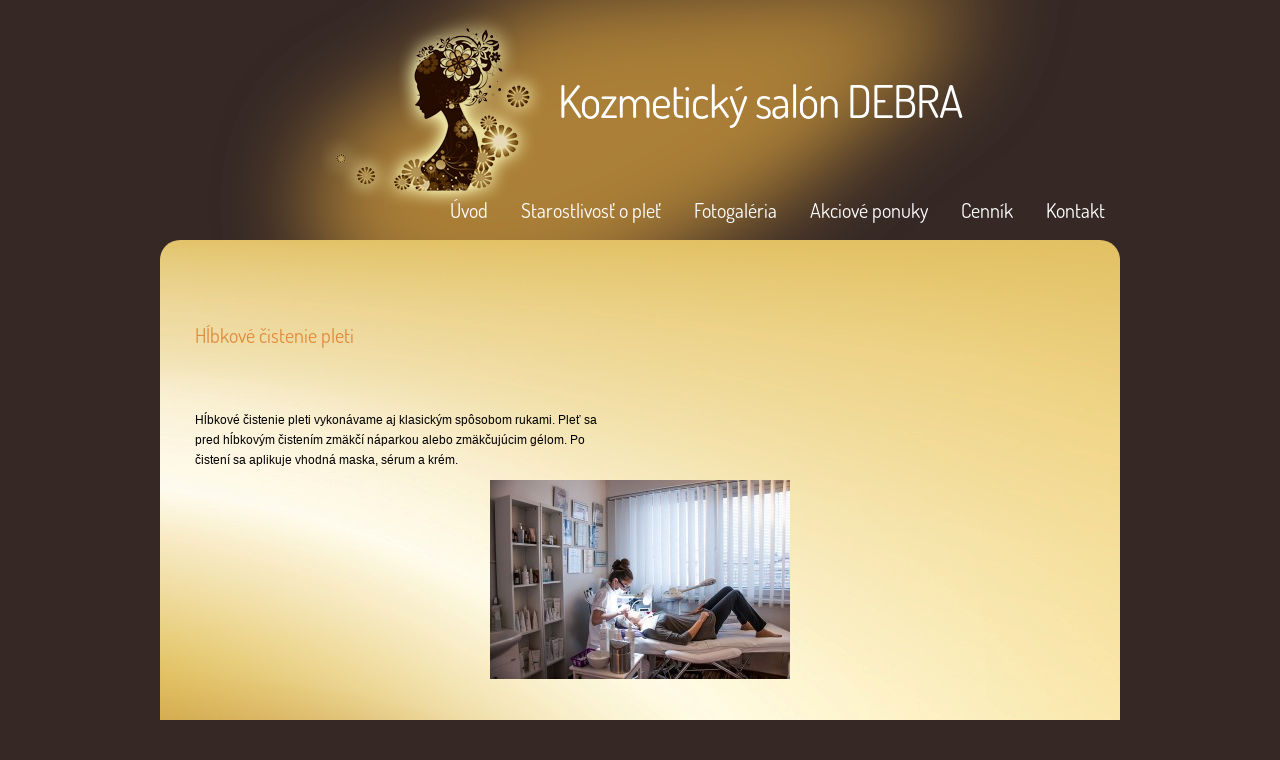

--- FILE ---
content_type: text/html; charset=UTF-8
request_url: http://www.kozmetickysalondebra.sk/home-page/sample-page/
body_size: 17603
content:
<!DOCTYPE html PUBLIC "-//W3C//DTD XHTML 1.0 Transitional//EN" "http://www.w3.org/TR/xhtml1/DTD/xhtml1-transitional.dtd">
<html xmlns="http://www.w3.org/1999/xhtml" lang="en-US">

<head profile="http://gmpg.org/xfn/11">
<meta http-equiv="Content-Type" content="text/html; charset=UTF-8" />
<meta name="viewport" content="width=device-width, initial-scale=1, maximum-scale=1">
<title>Hĺbkové čistenie pleti | Kozmetický salón Nitra - DeBRA</title>
<link rel="pingback" href="http://www.kozmetickysalondebra.sk/xmlrpc.php" />
<link rel="alternate" type="application/rss+xml" title="Kozmetický salón Nitra - DeBRA &raquo; Feed" href="http://www.kozmetickysalondebra.sk/feed/" />
<link rel="alternate" type="application/rss+xml" title="Kozmetický salón Nitra - DeBRA &raquo; Comments Feed" href="http://www.kozmetickysalondebra.sk/comments/feed/" />
<link rel="alternate" type="application/rss+xml" title="Kozmetický salón Nitra - DeBRA &raquo; Hĺbkové čistenie pleti Comments Feed" href="http://www.kozmetickysalondebra.sk/home-page/sample-page/feed/" />
<link rel='stylesheet' id='prettyphoto-css'  href='http://www.kozmetickysalondebra.sk/wp-content/plugins/prettyphoto-media/css/prettyPhoto.css?ver=3.1.4' type='text/css' media='screen' />
<link rel='stylesheet' id='main-style-css'  href='http://www.kozmetickysalondebra.sk/wp-content/themes/beauty-center-wordpress/beauty-center/style.css?ver=3.8.3' type='text/css' media='all' />
<link rel='stylesheet' id='prettyPhoto-css'  href='http://www.kozmetickysalondebra.sk/wp-content/themes/beauty-center-wordpress/beauty-center/css/prettyPhoto.css?ver=3.8.3' type='text/css' media='all' />
<link rel='stylesheet' id='custom-color-style-css'  href='http://www.kozmetickysalondebra.sk/wp-content/themes/beauty-center-wordpress/beauty-center/css/orange.css?ver=3.8.3' type='text/css' media='all' />
<!--[if IE]>
<link rel='stylesheet' id='ie-only-css'  href='http://www.kozmetickysalondebra.sk/wp-content/themes/beauty-center-wordpress/beauty-center/css/ie.css?ver=1' type='text/css' media='' />
<![endif]-->
<link rel='stylesheet' id='mytheme-dosis-css'  href='http://fonts.googleapis.com/css?family=Dosis%3A200%27+rel%3D%27stylesheet%27+type%3D%27text%2Fcss&#038;ver=3.8.3' type='text/css' media='all' />
<link rel='stylesheet' id='easy_table_style-css'  href='http://www.kozmetickysalondebra.sk/wp-content/plugins/easy-table/themes/default/style.css?ver=1.4' type='text/css' media='all' />
<link rel='stylesheet' id='wpgmaps-style-css'  href='http://www.kozmetickysalondebra.sk/wp-content/plugins/wp-google-maps/css/wpgmza_style.css?ver=3.8.3' type='text/css' media='all' />
<link rel='stylesheet' id='wp-pagenavi-css'  href='http://www.kozmetickysalondebra.sk/wp-content/plugins/wp-pagenavi/pagenavi-css.css?ver=2.70' type='text/css' media='all' />
<script type='text/javascript' src='http://www.kozmetickysalondebra.sk/wp-includes/js/jquery/jquery.js?ver=1.10.2'></script>
<script type='text/javascript' src='http://www.kozmetickysalondebra.sk/wp-includes/js/jquery/jquery-migrate.min.js?ver=1.2.1'></script>
<script type='text/javascript' src='http://www.kozmetickysalondebra.sk/wp-includes/js/comment-reply.min.js?ver=3.8.3'></script>
<link rel="EditURI" type="application/rsd+xml" title="RSD" href="http://www.kozmetickysalondebra.sk/xmlrpc.php?rsd" />
<link rel="wlwmanifest" type="application/wlwmanifest+xml" href="http://www.kozmetickysalondebra.sk/wp-includes/wlwmanifest.xml" /> 
<link rel='next' title='Starostlivosť o pleť' href='http://www.kozmetickysalondebra.sk/home-page/' />

<link rel='shortlink' href='http://www.kozmetickysalondebra.sk/?p=2' />
<link type="text/css" rel="stylesheet" href="http://www.kozmetickysalondebra.sk/wp-content/plugins/wp-activity/wp-activity.css" /><link rel="shortcut icon" href="http://debra.siska.sk/wp-content/themes/beauty-center-wordpress/beauty-center/images/favicon.ico" type="image/x-icon" />

<!-- All in One SEO Pack 2.1.4 by Michael Torbert of Semper Fi Web Design[382,457] -->
<meta name="description" content="&nbsp; Hĺbkové čistenie pleti vykonávame aj klasickým spôsobom rukami. Pleť sa pred hĺbkovým čistením zmäkčí náparkou alebo zmäkčujúcim gél" />

<link rel="canonical" href="http://www.kozmetickysalondebra.sk/home-page/sample-page/" />
<!-- /all in one seo pack -->

<style type="text/css">
<!--
/* Custom Colors */

.logo h1 a{ color: #FFFFFF; }
/* End Custom Colors */
-->
</style>
<script>
  (function(i,s,o,g,r,a,m){i['GoogleAnalyticsObject']=r;i[r]=i[r]||function(){
  (i[r].q=i[r].q||[]).push(arguments)},i[r].l=1*new Date();a=s.createElement(o),
  m=s.getElementsByTagName(o)[0];a.async=1;a.src=g;m.parentNode.insertBefore(a,m)
  })(window,document,'script','//www.google-analytics.com/analytics.js','ga');

  ga('create', 'UA-50042643-1', 'kozmetickysalondebra.sk');
  ga('send', 'pageview');

</script>
<meta name="google-site-verification" content="8y0-u43w53R7BbKme68JSUWVbyZF1u1hs5ic-TKCGfk" />

</head>
<body class="page page-id-2 page-child parent-pageid-7 page-template page-template-page-fullwidth-php"> 
  
  
<div id="main_container">
    
    <div class="header">
    
    <div class="logo">
	 
     <div class="logo_image"><a href="http://www.kozmetickysalondebra.sk"><img src="http://www.kozmetickysalondebra.sk/wp-content/uploads/2014/02/logo11.png" alt="Kozmetický salón Nitra &#8211; DeBRA" title="Kozmetický salón Nitra &#8211; DeBRA" /></a></div>
     
     
     <h1 style="margin-top:68px;"><a href="http://www.kozmetickysalondebra.sk">Kozmetický salón DEBRA</a></h1>
     
    </div>
    
	<a class="show_menu" href="#">menu</a>
    <a class="hide_menu" href="#">close menu</a>
    
    <div class="menu" style="padding:0px;top:-20px;position:relative;">                                                                   
		<div class="menucontainer"><ul id="main_menu" class="main_menu"><li id="menu-item-56" class="menu-item menu-item-type-post_type menu-item-object-page menu-item-56"><a href="http://www.kozmetickysalondebra.sk/">Úvod</a></li>
<li id="menu-item-49" class="menu-item menu-item-type-post_type menu-item-object-page current-page-ancestor current-menu-ancestor current-menu-parent current-page-parent current_page_parent current_page_ancestor menu-item-has-children menu-item-49"><a href="http://www.kozmetickysalondebra.sk/home-page/">Starostlivosť o pleť</a>
<ul class="sub-menu">
	<li id="menu-item-1391" class="menu-item menu-item-type-post_type menu-item-object-page menu-item-1391"><a href="http://www.kozmetickysalondebra.sk/home-page/microblading-tetovanie-obocia-carkovou-metodou/">MICROBLADING &#8211; tetovanie obočia čarkovou metódou</a></li>
	<li id="menu-item-1517" class="menu-item menu-item-type-post_type menu-item-object-page menu-item-1517"><a href="http://www.kozmetickysalondebra.sk/home-page/hydrabrazia/">Hydrabrázia</a></li>
	<li id="menu-item-1552" class="menu-item menu-item-type-post_type menu-item-object-page menu-item-1552"><a href="http://www.kozmetickysalondebra.sk/laminacia-obocia/">Laminácia obočia</a></li>
	<li id="menu-item-1559" class="menu-item menu-item-type-post_type menu-item-object-page menu-item-1559"><a href="http://www.kozmetickysalondebra.sk/lifting-rias/">Lifting rias</a></li>
	<li id="menu-item-1555" class="menu-item menu-item-type-post_type menu-item-object-page menu-item-1555"><a href="http://www.kozmetickysalondebra.sk/biorepeel/">Biorepeel</a></li>
	<li id="menu-item-1166" class="menu-item menu-item-type-post_type menu-item-object-page menu-item-1166"><a href="http://www.kozmetickysalondebra.sk/home-page/coolifting/">COOLifting</a></li>
	<li id="menu-item-50" class="menu-item menu-item-type-post_type menu-item-object-page current-menu-item page_item page-item-2 current_page_item menu-item-50"><a href="http://www.kozmetickysalondebra.sk/home-page/sample-page/">Hĺbkové čistenie pleti</a></li>
	<li id="menu-item-643" class="menu-item menu-item-type-post_type menu-item-object-page menu-item-643"><a href="http://www.kozmetickysalondebra.sk/home-page/green-peel/">Green Peel</a></li>
	<li id="menu-item-132" class="menu-item menu-item-type-post_type menu-item-object-page menu-item-132"><a href="http://www.kozmetickysalondebra.sk/home-page/radiofrekvencia-tvare-a-dekoltu/">Rádiofrekvencia tváre a krku</a></li>
	<li id="menu-item-157" class="menu-item menu-item-type-post_type menu-item-object-page menu-item-157"><a href="http://www.kozmetickysalondebra.sk/home-page/medikalna-diamantova-mikrodermabrazia/">Medikálna diamantová mikrodermabrázia</a></li>
	<li id="menu-item-168" class="menu-item menu-item-type-post_type menu-item-object-page menu-item-168"><a href="http://www.kozmetickysalondebra.sk/home-page/ultrazvukove-cistenie-pleti/">Ultrazvukové čistenie pleti</a></li>
	<li id="menu-item-193" class="menu-item menu-item-type-post_type menu-item-object-page menu-item-193"><a href="http://www.kozmetickysalondebra.sk/home-page/masaz-tvare-a-dekoltu/">Masáž tváre a dekoltu</a></li>
	<li id="menu-item-1513" class="menu-item menu-item-type-post_type menu-item-object-page menu-item-1513"><a href="http://www.kozmetickysalondebra.sk/home-page/plasma-pen/">Plasma Pen</a></li>
	<li id="menu-item-198" class="menu-item menu-item-type-post_type menu-item-object-page menu-item-198"><a href="http://www.kozmetickysalondebra.sk/home-page/osetrenie-pleti-s-aha-kyselinami/">Ošetrenie pleti chemickým peelingom</a></li>
	<li id="menu-item-201" class="menu-item menu-item-type-post_type menu-item-object-page menu-item-201"><a href="http://www.kozmetickysalondebra.sk/home-page/ipl-intenzivny-pulzny-laser/">IPL &#8211; intenzívny pulzný laser</a></li>
	<li id="menu-item-205" class="menu-item menu-item-type-post_type menu-item-object-page menu-item-205"><a href="http://www.kozmetickysalondebra.sk/home-page/depilacia-voskom/">Depilácia voskom</a></li>
	<li id="menu-item-209" class="menu-item menu-item-type-post_type menu-item-object-page menu-item-209"><a href="http://www.kozmetickysalondebra.sk/home-page/licenie/">Líčenie</a></li>
</ul>
</li>
<li id="menu-item-493" class="menu-item menu-item-type-post_type menu-item-object-page menu-item-493"><a href="http://www.kozmetickysalondebra.sk/fotogaleria/">Fotogaléria</a></li>
<li id="menu-item-212" class="menu-item menu-item-type-post_type menu-item-object-page menu-item-212"><a href="http://www.kozmetickysalondebra.sk/akciove-ponuky/">Akciové ponuky</a></li>
<li id="menu-item-490" class="menu-item menu-item-type-post_type menu-item-object-page menu-item-490"><a href="http://www.kozmetickysalondebra.sk/cennik/">Cenník</a></li>
<li id="menu-item-48" class="menu-item menu-item-type-post_type menu-item-object-page menu-item-48"><a href="http://www.kozmetickysalondebra.sk/kontakt/">Kontakt</a></li>
</ul></div>     </div>
    
    </div>

<div id="page_content">

	    

        
        <div class="postfull">
            <div id="post-2" class="post-2 page type-page status-publish hentry">
                 <div class="entry">
                    <p><strong> </strong><strong><div class="left12 shortcode"><h2>Hĺbkové čistenie pleti</h2><p></strong></p>
<p>&nbsp;</p>
<p>Hĺbkové čistenie pleti vykonávame aj klasickým spôsobom rukami. Pleť sa pred hĺbkovým čistením zmäkčí náparkou alebo zmäkčujúcim gélom. Po čistení sa aplikuje vhodná maska, sérum a krém.<strong><strong></p></div></strong></strong></p>
<p>&nbsp;</p>
<p><a href="http://www.kozmetickysalondebra.sk/wp-content/uploads/2014/03/interier.jpg"><img class="wp-image-691 aligncenter" alt="kozmeticky salón nitra ferenitka parkovanie zadarmo" src="http://www.kozmetickysalondebra.sk/wp-content/uploads/2014/03/interier-300x199.jpg" /></a></p>
<p><div class="left_full shortcode"><h1></h1><p><strong><a href="/microblading-tetovanie-obocia-carkovou-metodou">MICROBLADING</a>, </strong><strong><a href="/permanentny-make-up">Permanentný MAKE UP,</a></strong> <a href="/coolifting"><strong>CooLifting,</strong></a> <a href="/pq-age"><strong>PQ Age,</strong></a>  <strong><a href="http://www.kozmetickysalondebra.sk/sample-page/">Hĺbkové čistenie pleti</a>, <a href="http://www.kozmetickysalondebra.sk/green-peel/">Green peel</a>, <a href="http://www.kozmetickysalondebra.sk/radiofrekvencia-tvare-a-dekoltu/">rádiofrekvencia tváre a krku</a>, <a href="http://www.kozmetickysalondebra.sk/medikalna-diamantova-mikrodermabrazia/">medikálna diamantová mikrodermabrázia</a>, <a href="http://www.kozmetickysalondebra.sk/dermalift/">dermalift</a>, <a href="/ultrazvukove-cistenie-pleti">Ultrazvukové čistenie pleti,</a> <a href="http://www.kozmetickysalondebra.sk/biomikrostimulacia/">biomikrostimulácia – veľký lifting</a>, </strong><strong><a href="http://www.kozmetickysalondebra.sk/stimul-pokozky-gymnastika-tvare/">stimul pokožky – gymnastika tváre</a>, <a href="http://www.kozmetickysalondebra.sk/endomasaz/">endomasáž</a>, <a href="http://www.kozmetickysalondebra.sk/masaz-tvare-a-dekoltu/">masáž tváre a dekoltu</a>,  <a href="http://www.kozmetickysalondebra.sk/osetrenie-pleti-s-aha-kyselinami/">ošetrenie pleti chemickým peelingom</a>, <a href="http://www.kozmetickysalondebra.sk/ipl-intenzivny-pulzny-laser/">IPL – intenzívny pulzný laser</a>, <a href="http://www.kozmetickysalondebra.sk/depilacia-voskom/">depilácia voskom</a>. </strong><strong></strong></p>
<p><strong></p></div></strong></p>
                                     </div>
            </div>
        </div>
     
    
    <div class="left23">  </div>
        <div class="clear"></div>
</div>


        
   
   <div class="footer" >
   
       <div class="footer_text">
              </div>
       <div class="footer_menu">
			<div class="footermenu"><ul id="main_menu_footer" class="main_menu_footer"><li id="menu-item-865" class="menu-item menu-item-type-post_type menu-item-object-page current-page-ancestor menu-item-865"><a href="http://www.kozmetickysalondebra.sk/home-page/">Starostlivosť o pleť</a></li>
<li id="menu-item-863" class="menu-item menu-item-type-post_type menu-item-object-page menu-item-863"><a href="http://www.kozmetickysalondebra.sk/fotogaleria/">Fotogaléria</a></li>
<li id="menu-item-862" class="menu-item menu-item-type-post_type menu-item-object-page menu-item-862"><a href="http://www.kozmetickysalondebra.sk/cennik/">Cenník</a></li>
<li id="menu-item-861" class="menu-item menu-item-type-post_type menu-item-object-page menu-item-861"><a href="http://www.kozmetickysalondebra.sk/akciove-ponuky/">Akciové ponuky</a></li>
<li id="menu-item-864" class="menu-item menu-item-type-post_type menu-item-object-page menu-item-864"><a href="http://www.kozmetickysalondebra.sk/kontakt/">Kontakt</a></li>
</ul></div>       </div>
       <div class="clear"></div>
       
   </div>
   <div style="color:white;margin:3px;float:right;">&copy;&nbsp;Kozmetický salón Debra Nitra</div>
   <div class="clear"></div>
    
</div>
<script type="text/javascript" charset="utf-8">
//<![CDATA[
<!-- 
var $ = jQuery.noConflict();
jQuery(function($){
$(".tweet").tweet({
modpath: 'http://www.kozmetickysalondebra.sk/wp-content/themes/beauty-center-wordpress/beauty-center/admin/twitter/',
join_text: "auto",
username: "famousthemes",
count: 1,
auto_join_text_default: "we said,",
auto_join_text_ed: "we",
auto_join_text_ing: "we were",
auto_join_text_reply: "we reply",
auto_join_text_url: "we were checking out",
loading_text: "loading tweets..."
});
});
// -->
//]]>
</script>
<script type="text/javascript" charset="utf-8">
jQuery(window).load(function() {
$('.flexslider').flexslider({
animation: "fade",
directionNav: false,
slideshowSpeed: 5000,           
animationSpeed: 500  
});
});
</script>
<script type='text/javascript' src='http://www.kozmetickysalondebra.sk/wp-content/plugins/prettyphoto-media/js/jquery.prettyPhoto.min.js?ver=3.1.4'></script>
<script type='text/javascript' src='http://www.kozmetickysalondebra.sk/wp-content/themes/beauty-center-wordpress/beauty-center/scripts/jquery.prettyPhoto.js?ver=1'></script>
<script type='text/javascript' src='http://www.kozmetickysalondebra.sk/wp-content/themes/beauty-center-wordpress/beauty-center/scripts/menu.js?ver=1'></script>
<script type='text/javascript' src='http://www.kozmetickysalondebra.sk/wp-content/themes/beauty-center-wordpress/beauty-center/scripts/jquery.fitvids.js?ver=1'></script>
<script type='text/javascript' src='http://www.kozmetickysalondebra.sk/wp-content/themes/beauty-center-wordpress/beauty-center/scripts/jquery.quicksand.js?ver=1'></script>
<script type='text/javascript' src='http://www.kozmetickysalondebra.sk/wp-content/themes/beauty-center-wordpress/beauty-center/scripts/custom.quicksand.js?ver=1'></script>
<script type='text/javascript' src='http://www.kozmetickysalondebra.sk/wp-content/themes/beauty-center-wordpress/beauty-center/admin/twitter/jquery.tweet.js?ver=1'></script>
<script type='text/javascript' src='http://www.kozmetickysalondebra.sk/wp-content/themes/beauty-center-wordpress/beauty-center/scripts/jquery.flexslider-min.js?ver=1'></script>
<script type='text/javascript' src='http://www.kozmetickysalondebra.sk/wp-content/themes/beauty-center-wordpress/beauty-center/scripts/effects.js?ver=1'></script>

<script type="text/javascript">
var main_menu=new main_menu.dd("main_menu");
main_menu.init("main_menu","menuhover");
$(".videocontainer").fitVids();
</script>

<script>
jQuery(function($) {
$('a[rel^="prettyPhoto"]').prettyPhoto();
});
</script>
</body>
</html>


--- FILE ---
content_type: text/css
request_url: http://www.kozmetickysalondebra.sk/wp-content/themes/beauty-center-wordpress/beauty-center/style.css?ver=3.8.3
body_size: 35731
content:
/*
Theme Name: Beauty Center Wordpress Theme
Theme URI: http://famousthemes.com/beauty-center-wordpress/
Description: Beauty Center Wordpress Theme
Version: 2.0
Author: FamousThemes
Author URI: http://famousthemes.com/
License: GNU General Public License
License URI: license.txt
Tags: black, white
*/
/* CSS Reset 
/*-----------------------------------------------------------------------------------*/

@font-face {
font-family: Dosiss;
src: url("fonts/Dosis-Regular.otf") format("opentype");
}

html, body, div, span, applet, object, iframe, h1, h2, h3, h4, h5, h6, p, blockquote, pre, a, abbr, acronym, address, big, cite, code, del, dfn, em, font, img, ins, kbd, q, s, samp, small, strike, strong, sub, sup, tt, var, b, u, i, center, dl, dt, dd, ol, ul, li, fieldset, form, label, legend, table, caption, tbody, tfoot, thead, tr, th, td { margin: 0; padding: 0; border: 0; outline: 0; font-size: 100%; vertical-align: baseline; background: transparent; } body { line-height: 1; } ol, ul { list-style: none; } blockquote, q { quotes: none; } blockquote:before, blockquote:after, q:before, q:after { content: ''; content: none; } :focus { outline: 0; } ins { text-decoration: none; } del { text-decoration: line-through; } table { border-collapse: collapse; border-spacing: 0; }

.clearfix:after { content: "."; display: block; height: 0; clear: both; visibility: hidden; } .clearfix { display: inline-block; } /* Hide from IE Mac \*/ .clearfix { display: block; } /* End hide from IE Mac */ .none { display: none; } /* End Clearfix */

/* General Setup
/*-----------------------------------------------------------------------------------*/
body{font-family:Arial, Helvetica, sans-serif;padding:0;font-size:12px;margin:0 auto;color:#000000; }
.clear{clear:both;}
p{padding:0;margin:0px;text-align:left;line-height:20px;}
a{text-decoration:none;}
a.more{ display:block;padding:0 0 0 20px; margin:10px 0 0 0; float:left;}
a.read_more{ display:block;color:#FFFFFF; font-size:11px; font-weight:bold; padding:5px 10px; margin:10px 20px 0 0; float:right;border-radius:5px;-moz-border-radius:5px; -webkit-border-radius:5px;-khtml-border-radius:5px;}
.button_divider{width:880px; margin:20px 0 20px 35px; padding:15px 0 15px 10px;clear:both; float:left; text-align:center; color:#FFFFFF;}

/* Headers
/*-----------------------------------------------------------------------------------*/

h1{font-weight: normal;font-size:26px;margin:0;padding:0 0 25px 0;}
h2{font-weight: normal;font-size:20px;margin:0;padding:0 0 25px 0;}
h3{font-weight: normal;font-size:18px;margin:0;padding:0 0 25px 0;}
h4{font-weight: normal;font-size:16px;margin:0;padding:0 0 25px 0;}
h5{font-weight: normal;font-size:14px;margin:0;padding:0 0 25px 0;}
h6{font-weight: normal;font-size:12px;margin:0;padding:0 0 25px 0;}

h1, h2, h3, h4{font-family: 'Dosiss', sans-serif; clear:both;}
h1 span, h2 span, h3 span, h4 span, h1 strong, h2 strong, h3 strong, h4 strong{font-weight:normal;}

#main_container{width:960px;margin:auto;}
.header{ text-align:center; height:230px; padding:0px 0 0 0;}
.logo{padding:10px 0 10px 0px;display:inline-block; margin:auto;}
.logo_image{ float:left; padding:0 10px 0 0;}
.logo h1{font-size:45px; margin:0px; padding:0px; float:left; clear:none;}
.logo h1 a{font-family: 'Dosiss', sans-serif;letter-spacing:-1px;} 

/* Layout
/*-----------------------------------------------------------------------------------*/
.left_full {margin:40px 35px 0 35px; float:left;}
.left14{ width:196px; float:left; margin:45px 0 0 35px;}
.left13{ width:273px; float:left; margin:45px 0 0 35px;}
.left23{ width:576px; float:left; margin:45px 0 0 35px;}
.left12{ width:427px; float:left; margin:45px 0 0 35px;}

.left13 ul{ padding:0 0 10px 0; margin:0px; list-style:none; display:block;clear:both;}
.left13 ul li, .entry ul li{ padding:5px 0 5px 20px; margin:0px; display:block;}
.left13 h2{ padding-bottom:15px;}
.home_bottom .left13 h2{ padding-top:15px;}
.home_bottom .left13{margin:30px 0 0 35px;}

.entry ul{ padding:0 0 20px 0; margin:0px; list-style:none; display:block;clear:both;}

ul.social_icons { margin:10px 0 0 0; padding:0px;}
ul.social_icons li{ float:left; background:none; padding:0px; margin:0px;}
ul.social_icons li a{width:39px;height:29px;display:block;float:left;margin:0px 5px 0px 0px;background:url(images/social_icon_bg.png);text-align:center; padding:10px 0 0 0;}
.entry ul.social_icons li, .left13 ul.social_icons li, .sidebar ul.social_icons li{ background:none;}
.entry .tweet ul li, .left13 .tweet ul li, .sidebar .tweet ul li li{ background:none;}

#page_content{clear:both;background:url(images/content-bg1.jpg);width:960px; height:auto; position:relative; margin:0 0 10px 0; padding:0 0 45px 0; background-color:#ffffff;border-radius:20px;-moz-border-radius:20px; -webkit-border-radius:20px;-khtml-border-radius:20px;}

.right_content{width:595px;}
.right_content_sl{float:right; margin:45px 35px 0 0;}
.right_content_sr{float:left; margin:45px 0 0 35px;}

.right_content_gallery_sl{width:615px;float:right; margin:45px 15px 15px 0;}
.right_content_gallery_sr{width:600px;float:left; margin:45px 0 15px 35px;}
.right_content_gallery_full{width:925px; float:left; margin:45px 0 15px 25px;}
.right_content_gallery p{ padding-right:20px;}

.right_full, .sidebar_full{ margin:45px 0 0 0; clear:both; float:left;}
.right_content_gallery .right13{ width:175px; float:left; margin:25px 20px 0 5px; position:relative;}
.right_content_gallery_full .right13{ width:175px; float:left; margin:25px 5px 0 5px; position:relative;}

.wp-pagenavi{ clear:both; float:left; margin:35px 0 0 0;}

.left_round_thumb{ width:112px; height:112px;border-radius:60px;-moz-border-radius:60px; -webkit-border-radius:60px;-khtml-border-radius:60px;background:url(images/lines.png) repeat; float:left; margin:0 25px 0 0;}
.left_round_thumb img{ width:100px; height:100px;border-radius:50px;-moz-border-radius:50px; -webkit-border-radius:50px;-khtml-border-radius:50px; margin:6px;}
.center_round_thumb{ width:162px; height:162px;border-radius:85px;-moz-border-radius:85px; -webkit-border-radius:85px;-khtml-border-radius:85px;background:url(images/lines.png) repeat; margin:0 0 10px 0; position:relative;}
.center_round_thumb img.thumb150{ width:150px; height:150px;border-radius:75px;-moz-border-radius:75px; -webkit-border-radius:75px;-khtml-border-radius:75px; margin:6px;}
.price_info{ position:absolute; z-index:999; background-color:#47b74a; font-weight:bold; color:#FFFFFF; width:40px; height:40px; line-height:40px; top:50px; right:20px; text-align:center;border-radius:20px;-moz-border-radius:20px; -webkit-border-radius:20px;-khtml-border-radius:20px;}
.zoom{ position:absolute; top:60px; left:55px; z-index:999; display:none;}

.button{background:url(images/lines.png) repeat;border-radius:8px;-moz-border-radius:8px; -webkit-border-radius:8px;-khtml-border-radius:8px; padding:6px; display:inline-block; float:left; margin:0 35px 0 0;font-size:16px; font-weight:bold;font-family: 'Dosiss', sans-serif;}
.button a{padding:10px 20px; margin:0px 0 0 0;display:block; float:left; clear:both;border-radius:5px;-moz-border-radius:5px; -webkit-border-radius:5px;-khtml-border-radius:5px;}
.green{color:#1a4111;border:1px #3cb64b solid; text-shadow:1px 1px #d9e2b0;
background: -moz-linear-gradient(top, #3cb64b 0%, #99cb47 100%);background: -webkit-gradient(linear, 0% 0%, 0% 100%, from(#3cb64b), to(#99cb47));}
.blue{color:#fff;border:1px #2b8bb8 solid; text-shadow:1px 1px #2b8bb8;
background: -moz-linear-gradient(top, #3fa7d7 0%, #2b8bb8 100%);background: -webkit-gradient(linear, 0% 0%, 0% 100%, from(#3fa7d7), to(#2b8bb8));}
.red{color:#fff;border:1px #d03131 solid; text-shadow:1px 1px #8e2121;
background: -moz-linear-gradient(top, #ea3939 0%, #d03131 100%);background: -webkit-gradient(linear, 0% 0%, 0% 100%, from(#ea3939), to(#d03131));}
.orange{color:#fff;border:1px #d56205 solid; text-shadow:1px 1px #d56205;
background: -moz-linear-gradient(top, #ee842e 0%, #d56205 100%);background: -webkit-gradient(linear, 0% 0%, 0% 100%, from(#ee842e), to(#d56205));}
.yellow{color:#6e4a10;border:1px #eab71f solid; text-shadow:1px 1px #fee59d;
background: -moz-linear-gradient(top, #ffca2e 0%, #eab71f 100%);background: -webkit-gradient(linear, 0% 0%, 0% 100%, from(#ffca2e), to(#eab71f));}


/* Menu Structure
/*-----------------------------------------------------------------------------------*/
.show_menu{ display:none;}
.hide_menu{ display:none;}
.menu{padding:40px 0 0 0; text-align:center;}
ul#main_menu {list-style:none; margin:0; padding:0px;float:right;}
ul#main_menu * {margin:0; padding:0;}
ul#main_menu li {position:relative; padding:0 15px; display:inline-block;}

ul#main_menu li a{font-family: 'Dosiss', sans-serif;color:#ffffff; font-size:20px;display:inline-block;}

ul#main_menu ul {position:absolute; top:30px; left:0; display:none; opacity:0; list-style:none; z-index:99;border-radius:8px;-moz-border-radius:8px; -webkit-border-radius:8px;-khtml-border-radius:8px;}
ul#main_menu ul li {position:relative; width:200px; margin:0; padding:0px;text-align:left;}
ul#main_menu ul li a {display:block; padding:5px 5px 0 5px; font-size:14px;margin:5px 0 5px 0; font-family:Arial, Helvetica, sans-serif;}
ul#main_menu ul li:last-child a { padding-bottom:15px;}
ul#main_menu ul li a:hover {color:#fff;}

ul#main_menu ul li ul{position:absolute;top:0px; right:0px; left:150px;width:150px;border-radius:8px;-moz-border-radius:8px; -webkit-border-radius:8px;-khtml-border-radius:8px; display:none; opacity:0; list-style:none;}
ul#main_menu ul li ul li {position:relative; width:150px; margin:0; padding:0px;text-align:left;}
ul#main_menu ul li ul li a {display:block; font-size:14px;}
ul#main_menu ul li ul li:last-child a { padding-top:0px;}
ul#main_menu ul li ul li a:hover {color:#fff;}


/* Slider
/*-----------------------------------------------------------------------------------*/
.home_underslider{ float:left; clear:both; width:960px; color:#fff;}
.slider_container{ width:940px; margin:auto; clear:both;  padding:0px 0 0 0; position:relative;}
.slide_frame{position:absolute; bottom:0px; left:0px; z-index:22; width:940px; height:293px;}
.slide_frame_png{position:absolute; top:0px; left:0px; z-index:33; width:940px; height:400px;}
.flex-caption{ position: absolute; left:20px; top:20px;z-index:88; width:200px; height:200px;border-radius:100px;-moz-border-radius:100px;-webkit-border-radius:100px;border-radius:100px;
-ms-filter:"progid:DXImageTransform.Microsoft.Alpha(Opacity=70)";
filter: alpha(opacity=70);
-moz-opacity:0.7;
-khtml-opacity: 0.7;
opacity: 0.7;
}
.caption_title_line{ text-align:center;padding:40px 15px 0 15px;color: #fff;}
.caption_title_line p{text-align:center; line-height:17px;}
.flex-caption h2{ color:#fff;font-size:18px; padding:0px 0 10px 0; margin:0px;font-family: 'Dosiss', sans-serif;}

.flex-container a:active,
.flexslider a:active {outline: none;}
.slides,
.flex-control-nav,
.flex-direction-nav {margin: 0; padding: 0; list-style: none;} 

/* FlexSlider Necessary Styles
*********************************/ 
.flexslider {width: 100%; margin: 0; padding: 0 0 0px 0;}
.flexslider .slides > li {display: none;} /* Hide the slides before the JS is loaded. Avoids image jumping */
.flexslider .slides img {max-width: 100%; display: block;
-moz-border-radius-topleft:25px;-webkit-border-top-left-radius:25px;-khtml-border-top-left-radius:25px;border-top-left-radius:25px;
-moz-border-radius-topright:25px;-webkit-border-top-right-radius:25px;-khtml-border-top-right-radius:25px;border-top-right-radius:25px;
}
.flex-pauseplay span {text-transform: capitalize;}
.slides:after {content: "."; display: block; clear: both; visibility: hidden; line-height: 0; height: 0;} 
html[xmlns] .slides {display: block;} 
* html .slides {height: 1%;}
.no-js .slides > li:first-child {display: block;}
.flexslider {position: relative; zoom: 1;}
.flexslider .slides {zoom: 1;}
.flexslider .slides > li {position: relative;}
.flex-container {zoom: 1; position: relative;}

/* Direction Nav */
.flex-direction-nav li a {width:41px; height:41px; margin:0; display: block; position: absolute; bottom:40px;z-index:9999; cursor: pointer; text-indent: -9999px;}
.flex-direction-nav li a.next {background:url(images/next.png) no-repeat center; right:25px;}
.flex-direction-nav li a.prev {background:url(images/prev.png) no-repeat center;right:75px;}
.flex-direction-nav li a.next:hover {background:url(images/next_a.png) no-repeat center;}
.flex-direction-nav li a.prev:hover {background:url(images/prev_a.png) no-repeat center;}
.flex-direction-nav li a.disabled {opacity: .3; filter:alpha(opacity=30); cursor: default;}

/* Control Nav */
.flex-control-nav {width: 100%; position: absolute; bottom: -30px; text-align: center;}
.flex-control-nav li {margin: 0 0 0 5px; display: inline-block; zoom: 1; *display: inline;}
.flex-control-nav li:first-child {margin: 0;}
.flex-control-nav li a {width: 13px; height: 13px; display: block; cursor: pointer; text-indent: -9999px;}
.flex-control-nav li a:hover {background-position: 0 -13px;}
.flex-control-nav li a.active {background-position: 0 -26px; cursor: default;}

.home_bottom{ color:#FFFFFF;}
.fdivider{ background:url(images/fdivider.png) no-repeat right top; padding:0 50px 0 0;width:250px;}
.fdivider_last{ background:none; padding:0 0 0 0;width:230px;}

.tweet{padding:0px; margin:0 40px 0 0;}
.tweet ul, .tweet ul li{ padding:0px; margin:0px; list-style:none;line-height:20px; font-style:italic; background:none;}
.tweet ul li a{ font-weight:bold;}

/* Sidebar
/*-----------------------------------------------------------------------------------*/
.sidebar{width:250px;float:left;}
.sidebar_sl{ margin:45px 0 0 35px; border-right:1px #e9e9e9 solid;padding-right:10px;}
.sidebar_sr{ margin:45px 0 0 30px; border-left:1px #e9e9e9 solid;padding-left:25px;}
.sidebar h2{ clear:both;}
.sidebar ul{ padding:0px 0 45px 0; margin:0px; list-style:none; display:block;clear:both; float:left;}
.sidebar ul li{ padding:5px 0 5px 20px; margin:0px; display:block;background-position:0 6px; clear:both; float:left;}
.sidebar ul li a{color:#000000; display:block;}
.sidebar .menu {padding:0px 0 45px 0; text-align:left;}
.sidebar ul li ul{ padding:10px 0 0 10px;}
.sidebar ul li ul li ul{ padding:10px 0 0 10px;}
.sidebar p.info{padding-right:20px;}

.sidebar .textwidget{padding:0px 0 45px 0px; clear:both; float:left;}

.sidebar .flickr_widget{padding:0px 0 45px 0px; clear:both; float:left;}
.sidebar .flickr_badge_image{ width:70px; height:70px;padding:0px; margin:0px; display:block; float:left; border:none;border-radius:35px; -moz-border-radius:35px; -webkit-border-radius:35px;-khtml-border-radius:35px;background:url(images/lines.png) repeat; margin:0 5px 5px 0}
.sidebar .flickr_badge_image img, .flickr_badge_image img a{ background:none; padding:0px; margin:0px;width:60px; height:60px;border-radius:30px;-moz-border-radius:30px;-webkit-border-radius:30px;border-radius:30px; margin:5px;}

.post_content{padding:0 0 35px 0; float:left; clear:both;}
.post_left{ float:left; position:relative;}
.post_date{ position:absolute; z-index:999; font-weight:bold; color:#FFFFFF; width:40px; height:40px; line-height:40px; top:10px; left:10px; text-align:center;border-radius:20px;-moz-border-radius:20px; -webkit-border-radius:20px;-khtml-border-radius:20px;}
.post_date_nothumb{ float:left;font-weight:bold; color:#FFFFFF; width:60px; height:60px; line-height:60px; text-align:center;border-radius:30px;-moz-border-radius:30px; -webkit-border-radius:30px;-khtml-border-radius:30px;}
.post_right{ width:380px; float:left; margin:10px 0 0 30px;}
.post_right_nothumb{ width:485px; float:left; margin:0 0 0 30px;}
.post_right h2{ font-size:18px; padding-bottom:10px;}
.post_comments{ float:left; margin:10px 0 0 0; background:url(images/lines.png) repeat;border-radius:5px; -moz-border-radius:5px; -webkit-border-radius:5px;-khtml-border-radius:5px; padding:5px 10px; font-weight:bold;}
.post_tags{ clear:both; float:left; padding:20px 0 0 0; line-height:20px;}
.entry p{padding-bottom:20px;}
.entry .shortcode p{padding-bottom:10px;}
.entry p img, .entry a img {max-width: 100%; display: block;}
.videocontainer{ width:100%; margin:0 0 15px 0;}

.custom_widget{ padding:0 0 45px 0; float:left; clear:both;}
.widget_post{ padding:10px 0 0px 0; float:left; clear:both; width:245px;}
.post_thumb_small{ width:60px; height:60px;border-radius:30px;-moz-border-radius:30px; -webkit-border-radius:30px;-khtml-border-radius:30px;background:url(images/lines.png) repeat; float:left; margin:0 15px 0 0;}
.post_thumb_small img{ width:50px; height:50px;border-radius:25px;-moz-border-radius:25px; -webkit-border-radius:25px;-khtml-border-radius:25px; margin:5px;}
.post_right_small{ width:170px; float:left;}
.post_right_small h2{ font-size:16px; padding-bottom:10px;}
.post_right_full{ width:100%;}
.post_right_full h2{ font-size:16px; padding-bottom:10px;}

.navigation{clear:both;padding:30px 0 0 0px;font-family: 'Dosiss', sans-serif;}
.blog_next a{float:right; padding:0 0px 2px 0; display:block; font-size:14px;margin:0px; border-bottom:1px #e8a900 dotted;}
.blog_prev a{float:left; padding:0 0 2px 0px; display:block;font-size:14px; margin:0px;border-bottom:1px #e8a900 dotted;}
.blog_next a:hover, .blog_prev a:hover{color:#000;}

.testimonial{ border-radius:12px;-moz-border-radius:12px; -webkit-border-radius:12px;-khtml-border-radius:12px;background:url(images/lines.png) repeat; margin:0 20px 0 0; padding:5px;}
.testimonial p{ border-radius:8px;-moz-border-radius:8px; -webkit-border-radius:8px;-khtml-border-radius:8px; background-color:#fcf5f5; padding:15px; font-style:italic;}

.service_row{border-radius:35px;-moz-border-radius:35px; -webkit-border-radius:35px;-khtml-border-radius:35px;background:url(images/lines.png) repeat; margin:20px 0 0px 0; padding:5px; float:left; clear:both;}
.service_row_content{border-radius:30px;-moz-border-radius:30px; -webkit-border-radius:30px;-khtml-border-radius:30px; background-color:#fcf5f5; padding:5px;}
.service_price{ background-color:#47b74a; font-size:14px; font-weight:bold; color:#FFFFFF; width:50px; height:50px; line-height:50px;text-align:center;border-radius:25px;-moz-border-radius:25px; -webkit-border-radius:25px;-khtml-border-radius:25px; float:left;}
.service_pricespecial{ font-size:14px; font-weight:bold; color:#FFFFFF; width:50px; height:50px; line-height:50px;text-align:center;border-radius:25px;-moz-border-radius:25px; -webkit-border-radius:25px;-khtml-border-radius:25px; float:left;}
.service_right{ float:left; width:470px; padding:0 0 0 30px;}
.entry .service_right p{ padding:0px;}
.service_row h3{ padding:5px 0 5px 0;}
.service_row h4{ padding:10px 0 10px 0;}

#searchform{margin:0 0 45px 0; clear:both; float:left;background-color:#f6f3ec; border:1px #ede7d8 solid;float:left;-moz-border-radius:8px; -webkit-border-radius:8px;-khtml-border-radius:8px;border-radius:8px;}
#searchform label{display:none;}
input#s{ width:150px; height:30px; float:left; background-color:#ffffff; border:1px #e8e1d0 solid;-moz-border-radius:5px; -webkit-border-radius:5px;-khtml-border-radius:5px;border-radius:5px; margin:5px;}
input#searchsubmit{float:left; cursor:pointer;-moz-border-radius:5px; -webkit-border-radius:5px;-khtml-border-radius:5px;border-radius:5px; margin:5px 5px 0 0px; padding:7px 5px 7px 5px;
color:#FFFFFF;border:none;}
input#s:focus{ border-color:#a2a2a2; }


.commentlist{padding:10px 0 0 0; margin:20px 0 45px 0; list-style:none;border-top:2px #F0EEE5 solid;}
.commentlist li{padding:0px 0 10px 0; margin:0px 0 10px 0; list-style:none; border-bottom:2px #F0EEE5 solid;}
.commentlist li ul li{padding:10px 0 10px 10px; margin:10px 0 0 20px; border-bottom:none;border-top:2px #F0EEE5 solid;}
.commentlist li a{ line-height:20px;}
img.avatar{ float:right;}

.comments_container{ clear:both; padding:25px 0 0 0;}
.comments_container label{width:400px;float:left; clear:both;font-size:13px;text-align:left;padding:10px 0 0 15px; color:#4c402b;font-weight:bold;text-transform:capitalize;}
.comments_container input{width:460px;height:39px;background-color:#ffffff; border:1px #e8e1d0 solid;-moz-border-radius:5px; -webkit-border-radius:5px;-khtml-border-radius:5px;border-radius:5px;color:#000;float:left;padding:0px 0 0 10px; margin:0 0 0 10px;}
.comments_container textarea{width:460px;height:96px;font-family:Arial, Helvetica, sans-serif;background-color:#ffffff; border:1px #e8e1d0 solid;-moz-border-radius:5px; -webkit-border-radius:5px;border-radius:5px;-khtml-border-radius:5px;color:#000;float:left;padding:10px 0 0 10px;font-size:12px; margin:0 0 0 10px;}
.comments_container input#submit{ width:auto; height:auto;cursor:pointer;-moz-border-radius:5px; -webkit-border-radius:5px;-khtml-border-radius:5px;border-radius:5px; margin:15px 0 0 10px; padding:8px 25px;
text-align:center; display:block; clear:both; font-size:16px;}
 p.form-allowed-tags, p.comment-notes, span.required{ display:none;}


/* Portfolio
/*-----------------------------------------------------------------------------------*/
ul.portfolio_items {list-style:none;padding:0 0 0px 0px;margin:0;overflow:hidden; clear:both;}
ul.portfolio_items li {float:left;display:inline-block;overflow: hidden; position:relative; padding:0px; margin:20px 30px 0px 0;}
ul.portfolio_items li h3{ text-align:center; font-size:15px; padding:0px;}

ul.filter_portfolio {float:left;margin:30px 0 10px 0px; padding:0px 0 0 0px;}
ul.filter_portfolio li {float: left;display:inline;}
ul.filter_portfolio li a {display: block;font-size: 15px; padding:5px 10px; margin:0 10px 0 0; }
ul.filter_portfolio li.selected a{border: 0;color: #fff;display: block;margin:0 10px 0 0;border-radius:5px;-moz-border-radius:5px;-webkit-border-radius:5px;-khtml-border-radius:5px; border:none;}
ul.filter_portfolio li a:hover{color: #fff;border-radius:5px;-moz-border-radius:5px;-webkit-border-radius:5px;-khtml-border-radius:5px; border:none;}
ul.filter_portfolio a:focus {outline: 0;}


/* Forms Section
/*-----------------------------------------------------------------------------------*/
.form_content{width:100%;float:left;padding:40px 0px 20px 0px;}
.form_top{ width:100%;background-color:#f5f0e0; border:1px #f0e9d4 solid;float:left; border-bottom:none;
-moz-border-radius-topleft:8px;-webkit-border-top-left-radius:8px;-khtml-border-top-left-radius:8px;border-top-left-radius:8px;
-moz-border-radius-topright:8px;-webkit-border-top-right-radius:8px;-khtml-border-top-right-radius:8px;border-top-right-radius:8px;
}
.form_bottom{ width:100%;background-color:#efe9d9; float:left; border:1px #efe9d9 solid;
-moz-border-radius-bottomleft:8px;-webkit-border-bottom-left-radius:8px;-khtml-border-bottom-left-radius:8px;border-bottom-left-radius:8px;
-moz-border-radius-bottomright:8px;-webkit-border-bottom-right-radius:8px;-khtml-border-bottom-right-radius:8px;border-bottom-right-radius:8px;
}
.form_row{width:98%;clear:both;float:left;padding:5px 1% 5px 1%;}
.form_row_half{width:49%;float:left;padding:8px 0 0px 1%;}

label.error{font-family:Arial, Helvetica, sans-serif;  font-size:12px; font-weight:normal; padding:10px 0 5px 5px; width:50%; float:left;color:#EF502C;}
input.form_input{height:35px; float:left; background-color:#fcf9ef; border:1px #f0e9d4 solid;-moz-border-radius:6px;-webkit-border-radius:6px;border-radius:6px; padding:0 0 0 7px;}

.form_row input.form_input{width:98.5%; }
.form_row_half input.form_input{width:95%;}

textarea.form_textarea{width:98%; height:115px; float:left; background-color:#fcf9ef; border:1px #f0e9d4 solid;-moz-border-radius:6px;-webkit-border-radius:6px;border-radius:6px;  font-family:Arial, Helvetica, sans-serif; font-size:14px; padding:9px 0 0 9px;}
input.form_input:focus, textarea.form_textarea:focus { border-color:#a2a2a2; }

input.form_submit{float:right;color:#FFFFFF; border:none; -moz-border-radius:6px;-webkit-border-radius:6px;border-radius:6px; cursor:pointer;margin:10px 10px 10px 0; padding:5px 15px 5px 15px;font-family: 'Dosiss', sans-serif;font-size:16px;}

p.message_success{ padding-bottom:50px;}
.gmap{ margin:0 0 0px 0; background-color:#f6f3ec; border:1px #ede7d8 solid;-moz-border-radius:8px; -webkit-border-radius:8px;-khtml-border-radius:8px; padding:10px;border-radius:8px;}

.icon_link{background:url(images/lines.png) repeat; width:50px; height:50px;border-radius:25px;-moz-border-radius:25px; -webkit-border-radius:25px;-khtml-border-radius:25px; padding:0px; display:inline-block; float:left; margin:0 15px 0 0; text-align:center;}
a.icon_link_img{ width:40px; height:40px;border-radius:20px;-moz-border-radius:20px; -webkit-border-radius:20px;-khtml-border-radius:20px; margin:5px; display:block; text-align:center;}
a.icon_link_img img{ margin:7px 0 0 0; display:inline-block; max-width:none;}
.contact_info_row{ width:100%; float:left; margin:20px 10% 0 0;}
.contact_info_row p{ float:left; width:70%;}
.contact_info_row p strong{ font-weight:bold; display:block;}


/* Footer
/*-----------------------------------------------------------------------------------*/
.footer{width:960px; margin:55px 0 0 0px; padding:20px 0 15px 0; clear:both; float:left;
-moz-border-radius-topleft:25px;-webkit-border-top-left-radius:25px;-khtml-border-top-left-radius:15px;border-top-left-radius:25px;
-moz-border-radius-topright:25px;-webkit-border-top-right-radius:25px;-khtml-border-top-right-radius:15px;border-top-right-radius:25px;}
.footer_text{ float:left; line-height:22px; padding:0 0 0 35px;}
.footer_text a{ font-weight:bold;}
.footer_menu{ float:right;padding:5px 30px 0 0;}
.footer_menu ul{ display:inline;padding:0px; margin:0px;}
.footer_menu ul li{ display:inline;}
.footer_menu ul li a{margin:0 0 0 10px; padding:3px 6px; }


/* Media Queries
/*-----------------------------------------------------------------------------------*/

@media screen and (max-width: 960px) {
#main_container{width:100%;}
.header{ text-align:center; height:auto; padding:30px 0 20px 0;}
.logo h1{font-size:35px;}
.left_full, .left13, .left23, .left12, .left14{ width:90%; float:left; margin:40px 0 0 5%;}

#page_content{ width:92%; height:auto; position:relative; margin:0 0 10px 2%; padding:0px 2% 30px 2%;}
.right_content{width:90%; float:none; margin:5px 0 0 5%; padding:25px 0 0 0;}
.right_content_gallery, .right_content_gallery_full{width:90%; float:none; margin:25px 0 0 5%; padding:25px 0 0 0;}
.right_content_gallery p{ padding-right:0px;}
.right_full, .sidebar_full{ margin:45px 0 0 0; clear:both; float:left;}


.right_content_sl{margin:5px 0 0 5%; padding:25px 0 0 0;}
.right_content_sr{margin:5px 0 0 5%; padding:25px 0 0 0;}

.right_content_gallery_sl{width:90%;margin:25px 0 0 5%; padding:25px 0 0 0;}
.right_content_gallery_sr{width:90%;margin:25px 0 0 5%; padding:25px 0 0 0;}

.right_content_gallery .right13, .right_content_gallery_full .right13{ width:100%; float:left; margin:35px 0 0 0; position:relative; text-align:center;}
.sidebar{ border-right:none; width:90%; padding-right:0px;float:left; margin:45px 0 0 5%;}
.sidebar_sl{ margin:45px 0 0 5%; border-right:none;padding-right:0px;}
.sidebar_sr{ margin:45px 0 0 5%; border-left:none;padding-left:0px;}

.price_info{ left:20px;}

.fdivider{ background:none; padding:0 0 0 0;width:90%;}
.fdivider_last{ background:none; padding:0 0 0 0;width:90%;}
.button_divider{width:96%; margin:15px 0 15px 2%; padding:15px 0 15px 2%;clear:both; float:left; text-align:center;}

.show_menu{ display:block; position:absolute; top:0px; right:20px; z-index:999;padding:4px 13px 7px 13px;
-moz-border-radius-bottomleft:8px;-webkit-border-bottom-left-radius:8px;-khtml-border-bottom-left-radius:8px;border-bottom-left-radius:8px;
-moz-border-radius-bottomright:8px;-webkit-border-bottom-right-radius:8px;-khtml-border-bottom-right-radius:8px;border-bottom-right-radius:8px; color:#fff;
}
.hide_menu{ display:none; position:absolute; top:0px; right:20px; z-index:999;padding:4px 13px 7px 13px;
-moz-border-radius-bottomleft:8px;-webkit-border-bottom-left-radius:8px;-khtml-border-bottom-left-radius:8px;border-bottom-left-radius:8px;
-moz-border-radius-bottomright:8px;-webkit-border-bottom-right-radius:8px;-khtml-border-bottom-right-radius:8px;border-bottom-right-radius:8px;color:#fff;
}
.menu{padding:15px 0 25px 0; text-align:left; width:96%; background-image:none; height:auto; display:none;margin:0 auto 0 auto;}
ul#main_menu {list-style:none; margin:0; padding:0px;border-radius:8px;-moz-border-radius:8px; -webkit-border-radius:8px;-khtml-border-radius:8px;}
ul#main_menu * {margin:0; padding:0;}
ul#main_menu li {width:95%; position:relative;padding:10px 0px 10px 5%; display:block;}
ul#main_menu li:last-child{ border-bottom:none;}

ul#main_menu li a{height:20px; line-height:20px; display:inline-block;}
ul#main_menu li a.selected {height:20px; line-height:20px; display:inline-block; background:none;}
ul#main_menu li a:hover{background:none;}

ul#main_menu ul {position:none; top:30px; left:0; display:block; list-style:none; z-index:999;border-radius:8px;-moz-border-radius:8px; -webkit-border-radius:8px;-khtml-border-radius:8px;}
ul#main_menu ul li {position:relative; width:150px; margin:0; padding:0px;text-align:left;}
ul#main_menu ul li a {display:block; padding:5px 20px 0 20px; font-size:14px;margin:5px 0 5px 0; font-family:Arial, Helvetica, sans-serif;}
ul#main_menu ul li:last-child a { padding-bottom:5px;}
ul#main_menu ul li a:hover {color:#fff;}


.home_underslider{ background:none; float:left; clear:both; width:100%; color:#fff;}
.slider_container{ width:94%; margin:auto; clear:both;  padding:0px 0 0 0; position:relative;}
.slide_frame{ display:none;}
.flex-caption{ display:none;}
.flexslider .slides img {max-width: 100%; display: block;
-moz-border-radius-topleft:8px;-webkit-border-top-left-radius:8px;-khtml-border-top-left-radius:8px;border-top-left-radius:8px;
-moz-border-radius-topright:8px;-webkit-border-top-right-radius:8px;-khtml-border-top-right-radius:8px;border-top-right-radius:8px;
-moz-border-radius-bottomleft:8px;-webkit-border-bottom-left-radius:8px;-khtml-border-bottom-left-radius:8px;border-bottom-left-radius:8px;
-moz-border-radius-bottomright:8px;-webkit-border-bottom-right-radius:8px;-khtml-border-bottom-right-radius:8px;border-bottom-right-radius:8px;
}
.flex-direction-nav li a {width:41px; height:41px; margin:0; display: block; position: absolute; bottom:35%;z-index:9999; cursor: pointer; text-indent: -9999px;}
.flex-direction-nav li a.next { right:15px;}
.flex-direction-nav li a.prev {left:15px;}

.service_row{ width:100%}
.service_right{ float:left; width:95%; clear:both; padding:0 0 10px 5%;}
.post_right{ width:90%; float:left; margin:10px 0 0 5%;}
.post_date_nothumb{ float:none; margin:auto; font-weight:bold; color:#FFFFFF; width:60px; height:60px; line-height:60px; text-align:center;border-radius:30px;-moz-border-radius:30px; -webkit-border-radius:30px;-khtml-border-radius:30px;}
.post_right_nothumb{ width:90%; float:left; margin:10px 0 0 5%;}

ul.portfolio_items {list-style:none;padding:0 0 40px 0px;margin:0;overflow:hidden; clear:both;}
ul.filter_portfolio {margin:10px 0 0px 0; width:100%; background:none; height:auto; padding:2% 0 0 0;}
ul.filter_portfolio li{width:100%;}
ul.filter_portfolio li a {padding:10px 10px;margin:0 0 0 0;display: block;border-radius:5px;-moz-border-radius:5px;-webkit-border-radius:5px;-khtml-border-radius:5px; margin:0 0 10px 0;}
ul.filter_portfolio li.selected a{display: block;font-size: 15px; padding:10px 10px;margin:0 0 0 0;display: block;margin:0 0 10px 0;}

.center_round_thumb{ width:162px; height:162px;border-radius:85px;-moz-border-radius:85px; -webkit-border-radius:85px;-khtml-border-radius:85px;background:url(images/lines.png) repeat; margin:auto; position:relative;}

.contact_info_row{ width:90%; float:left; margin:20px 10% 0 0;}
.contact_info_row p{ float:left; width:50%;}
.contact_info_row p strong{ font-weight:bold; display:block;} 

.form_row{width:94%;clear:both;float:left;padding:5px 1% 5px 2%;}
.form_row_half{width:98%;float:left;padding:8px 0 0px 2%; clear:both;}

.comments_container label{width:95%;float:left; clear:both;font-size:13px;text-align:left;padding:10px 0 0 15px; color:#4c402b;font-weight:bold;text-transform:capitalize;}
.comments_container input{width:94%;height:39px;margin:0 3% 0 3%;background-color:#ffffff; border:1px #e8e1d0 solid;-moz-border-radius:5px; -webkit-border-radius:5px;-khtml-border-radius:5px;border-radius:5px;color:#000;float:left;padding:0px;}
.comments_container textarea{width:94%;height:96px;font-family:Arial, Helvetica, sans-serif;background-color:#ffffff; border:1px #e8e1d0 solid;-moz-border-radius:5px; -webkit-border-radius:5px;border-radius:5px;-khtml-border-radius:5px;color:#000;float:left;padding:10px 0 0 10px;font-size:12px; margin:0 0 0 10px;}
.comments_container input#submit{ width:auto; height:auto;cursor:pointer;-moz-border-radius:5px; -webkit-border-radius:5px;-khtml-border-radius:5px;border-radius:5px; margin:15px 0 0 10px; padding:8px 25px;
text-align:center; display:block; clear:both; font-size:16px;}


.footer{width:96%; margin:15px 0 0 2%; padding:20px 0 15px 0; }
.footer_text{ float:left; line-height:22px; padding:0 15px 0 15px;}
.footer_menu{ float:left;padding:15px 0 0 0px;}

}

/*---------------default styles------------------*/
.entry-content img {margin: 0 0 1.5em 0;}
.alignleft, img.alignleft {display: inline;float: left;margin:0 20px 20px 0;}
.alignright, img.alignright {display: inline;float: right;margin:0 0 20px 20px;}
.aligncenter, img.aligncenter {clear: both;display: block; margin:20px auto 20px auto;}
.alignnone , img.alignnone { margin:20px 0 20px 0;}
.wp-caption {text-align: center;margin-bottom: 1.5em;}
.wp-caption img {border: 0 none;margin: 0;padding: 0;}
.wp-caption p.wp-caption-text {margin: 0; text-align:center; font-style:italic; padding:5px 0 0 0;}
.wp-smiley { max-height: 1em;margin:0 !important;}
.attachment_image{ padding:45px;}
.gallery dl {margin: 0;}
.gallery-caption {margin:0; text-align:left; font-size:11px; padding:10px 20px 0 0;}
blockquote{background-color:#eeece6;border-radius:5px;-moz-border-radius:5px;-webkit-border-radius:5px;-khtml-border-radius:5px;border-radius:5px; padding:10px; margin:0 0 10px 0; border:1px #e4e1d7 solid; }
blockquote p{ padding:0px;}
blockquote.left {float: left;margin-left: 0;margin-right: 20px;text-align: right;width: 33%;}
blockquote.right {float: right;margin-left: 20px;margin-right: 0;text-align: left;width: 33%;}
.sticky{}
.bypostauthor{}
/*----------------calendar widget-------------------*/
#calendar_wrap {float: left; clear:both; padding:0 0 45px 0; }
#wp-calendar {width: 100%; }
#wp-calendar caption { text-align: left; font-family: 'Ovo', serif; color:#53462e; font-size: 18px; margin:0 0 25px 0; }
#wp-calendar thead { font-size: 10px; }
#wp-calendar thead th { padding-bottom: 10px; }
#wp-calendar tbody { color: #aaa; }
#wp-calendar tbody td { background: #fff1cb; border: 1px solid #fff; text-align: center; padding:8px 10px;}
#wp-calendar tbody td:hover { background: #fff; }
#wp-calendar tbody .pad { background: none; }
#wp-calendar tfoot #next { font-size: 10px; text-transform: uppercase; text-align: right; }
#wp-calendar tfoot #prev { font-size: 10px; text-transform: uppercase; padding-top: 10px; }


--- FILE ---
content_type: text/css
request_url: http://www.kozmetickysalondebra.sk/wp-content/themes/beauty-center-wordpress/beauty-center/css/orange.css?ver=3.8.3
body_size: 1639
content:
html{background-color:#352825;}
body{background:url(../images/orange/bg.png) no-repeat top center;}
a.read_more{background-color:#df8b3b;}
.button_divider{border-bottom:1px #983c1d solid; border-top:1px #983c1d solid;}

a{color:#050505;}
h1 span, h2 span, h3 span, h4 span, h1 strong, h2 strong, h3 strong, h4 strong{color:#df8b3b;}
ul#main_menu li a.selected {color:#df8b3b;}
ul#main_menu li a:hover, ul#main_menu li.current-menu-item a{color:#df8b3b;}
ul#main_menu ul li a {color:#df8b3b;}
ul#main_menu ul li ul li a {color:#df8b3b;}
.footer_menu ul li.selected a{ color:#df8b3b;}
.footer_menu ul li a:hover{ color:#df8b3b; }
.post_date, .post_date_nothumb, .service_pricespecial, input#searchsubmit, ul.filter_portfolio li.selected a, ul.filter_portfolio li a:hover, input.form_submit, a.icon_link_img{ background-color:#df8b3b;}
.footer_text a:hover{ border-bottom:1px dotted #df8b3b;}

ul#main_menu ul, ul#main_menu ul li ul, .flex-caption {background-color:#493627;}

a.more, .left13 ul li, .entry ul li, .sidebar ul li{ background:url(../images/orange/bullet.png) no-repeat left;}
.home_underslider{ background:url(../images/orange/home_underslider.jpg) no-repeat center top;}
.slide_frame{background:url(../images/orange/slider_frame.png) no-repeat center;}

.footer{background-color:#702712;}
.footer_text, .footer_menu ul li a{color:#ffffff;}

@media screen and (max-width: 960px) {
.show_menu, .hide_menu, ul#main_menu, ul#main_menu ul{ background-color:#873219;}
ul.filter_portfolio li.selected a, ul.filter_portfolio li a:hover{background-color:#873219;}
ul.filter_portfolio li a{color:#df8b3b;}
}

--- FILE ---
content_type: text/javascript
request_url: http://www.kozmetickysalondebra.sk/wp-content/themes/beauty-center-wordpress/beauty-center/scripts/custom.quicksand.js?ver=1
body_size: 2981
content:
jQuery(document).ready(function() {
/*jshint es5: true */
/*global $:false */
/*global jQuery:false */
/*global data:false */
/*global jQuery:false */
/*jshint unused: vars */
function uplightbox() {
jQuery("a[rel^='prettyPhoto']").prettyPhoto({
animationSpeed:'fast',
slideshow:5000,
theme:'light_square',
show_title:false,
overlay_gallery: false
});
}
if(jQuery().prettyPhoto) {
uplightbox(); 
}
function homethumbhover() {
$(".center_round_thumb").hover(function(){
$(this).children('.zoom').fadeIn(500);
}, function() {
$(this).children('.zoom').fadeOut(500);
});
}
homethumbhover();
if (jQuery().quicksand) {
(function($) {
$.fn.sorted = function(customOptions) {
var options = {
reversed: false,
by: function(a) {
return a.text();
}
};
$.extend(options, customOptions);
$data = jQuery(this);
arr = $data.get();
arr.sort(function(a, b) {
var valA = options.by($(a));
var valB = options.by($(b));
if (options.reversed) {
return (valA < valB) ? 1 : (valA > valB) ? -1 : 0;				
} else {		
return (valA < valB) ? -1 : (valA > valB) ? 1 : 0;	
}
});
return $(arr);
};
})(jQuery);
jQuery(function() {
var read_button = function(class_names) {
var r = {
selected: false,
type: 0
};
for (var i=0; i < class_names.length; i++) {
if (class_names[i].indexOf('selected') == 0) {
r.selected = true;
}
if (class_names[i].indexOf('segment') == 0) {
r.segment = class_names[i].split('-')[1];
}
};
return r;
};
var determine_sort = function($buttons) {
var $selected = $buttons.parent().filter('[class*="selected"]');
return $selected.find('a').attr('data-value');
};
var determine_kind = function($buttons) {
var $selected = $buttons.parent().filter('[class*="selected"]');
return $selected.find('a').attr('data-value');
};
var $preferences = {
duration: 500,
adjustHeight: 'auto'
}
var $list = jQuery('.portfolio_items');
var $data = $list.clone();
var $controls = jQuery('.filter_portfolio');
$controls.each(function(i) {
var $control = jQuery(this);
var $buttons = $control.find('a');
$buttons.bind('click', function(e) {
var $button = jQuery(this);
var $button_container = $button.parent();
var button_properties = read_button($button_container.attr('class').split(' '));      
var selected = button_properties.selected;
var button_segment = button_properties.segment;
if (!selected) {
$buttons.parent().removeClass();
$button_container.addClass('selected');
var sorting_type = determine_sort($controls.eq(1).find('a'));
var sorting_kind = determine_kind($controls.eq(0).find('a'));
if (sorting_kind == 'all') {
var $filtered_data = $data.find('li');
} else {
var $filtered_data = $data.find('li.' + sorting_kind);
}
var $sorted_data = $filtered_data.sorted({
by: function(v) {
	return parseInt(jQuery(v).find('.count').text());
}
});
$list.quicksand($sorted_data, $preferences, function () {
	uplightbox();
	homethumbhover();
});

}
e.preventDefault();
});
}); 
});
}
});

--- FILE ---
content_type: text/javascript
request_url: http://www.kozmetickysalondebra.sk/wp-content/themes/beauty-center-wordpress/beauty-center/scripts/effects.js?ver=1
body_size: 375
content:
jQuery(document).ready(function() {	
"use strict";
$('.attachment_image img').removeAttr("width").removeAttr("height");
$('.show_menu').click(function(){
		$('.menu').fadeIn();
		$('.show_menu').fadeOut();
		$('.hide_menu').fadeIn();
});
$('.hide_menu').click(function(){
		$('.menu').fadeOut();
		$('.show_menu').fadeIn();
		$('.hide_menu').fadeOut();
});
});


--- FILE ---
content_type: text/plain
request_url: https://www.google-analytics.com/j/collect?v=1&_v=j102&a=970285135&t=pageview&_s=1&dl=http%3A%2F%2Fwww.kozmetickysalondebra.sk%2Fhome-page%2Fsample-page%2F&ul=en-us%40posix&dt=H%C4%BAbkov%C3%A9%20%C4%8Distenie%20pleti%20%7C%20Kozmetick%C3%BD%20sal%C3%B3n%20Nitra%20-%20DeBRA&sr=1280x720&vp=1280x720&_u=IEBAAAABAAAAACAAI~&jid=904091786&gjid=1311405188&cid=1595967647.1769613409&tid=UA-50042643-1&_gid=1098511619.1769613409&_r=1&_slc=1&z=1748995823
body_size: -288
content:
2,cG-DRKGS0DS6P